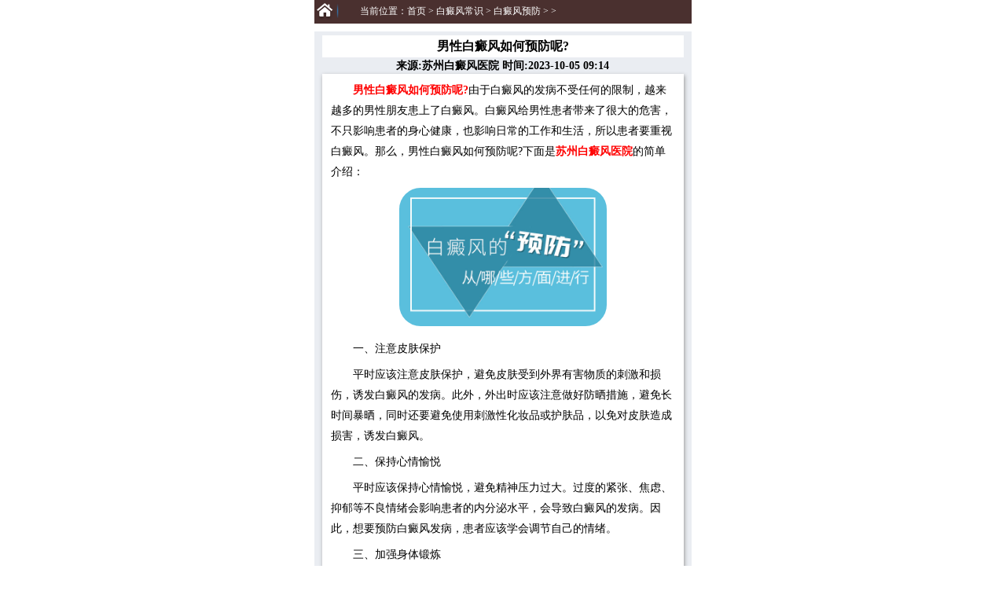

--- FILE ---
content_type: text/html
request_url: http://m.szruijinyy.com/old/9742.html
body_size: 3820
content:
<!DOCTYPE html>

<html xmlns="http://www.w3.org/1999/xhtml">

<head>

<meta name="applicable-device" content="mobile">

<meta http-equiv="Cache-Control" content="no-transform" />

<meta http-equiv="Cache-Control" content="no-siteapp" />

<meta http-equiv="Content-Type" content="text/html; charset=utf-8" />

<meta name="format-detection" content="telephone=no" />

<meta name="apple-mobile-web-app-capable" content="yes">

<meta name="apple-mobile-web-app-status-bar-style" content="black">

<meta name="viewport" content="initial-scale=1.0, minimum-scale=1.0, maximum-scale=2.0, user-scalable=no, width=device-width">

<title>男性白癜风如何预防呢?_苏州瑞金医院</title>

<meta name="keywords" content="白癜风如何预防" />

<meta name="description" content="男性白癜风如何预防呢? 由于白癜风的发病不受任何的限制，越来越多的男性朋友患上了白癜风。白癜风给男性患者带来了很大的危害，不只影响患者的身心健康，也影响日常的工作和">

<!----css样式---->

<link rel="stylesheet" type="text/css" href="/templets/ruijin/css/article2.css">

<link rel="stylesheet" type="text/css" href="/templets/ruijin/css/sy.css">

<link rel="stylesheet" type="text/css" href="/templets/ruijin/css/jianjie.css">

<script type="text/javascript" src="/templets/ruijin/js/TouchSlide.1.1.js"></script>

<script type="text/javascript" src="/templets/ruijin/js/jquery-1.8.3.min.js"></script>

<script type="text/javascript" language="javascript" src="http://rj.jgyljt.com/jgswt/js/index.php?uid=2"></script>

<script charset="utf-8" src="http://rj.jgyljt.com/jgswt/init.php?referer=http://m.szruijinyy.com/"></script>

<script type="text/javascript">



            + function() {



                remLayout();







                function remLayout() {



                    var w = document.documentElement.clientWidth;



                    w = w > 750 ? 750 : w;



                    w = w <= 320 ? 320 : w;



                    document.documentElement.style.fontSize = w / 7.5 + 'px';



                }



                window.addEventListener('resize',



                    function() {



                        remLayout();



                    },



                    false);



            }();



        </script>

<script>



            var _hmt = _hmt || [];







            _hmt.push(['_setAccount', '2cdba7e427c17df153d79e1de59627ae']);



        </script>

</head>

<body>

<div id="wrap"> <div class="header">

    <div id="jgHeader"></div>
    <div id="jgTopNav"></div> 

    <nav class="nav">

        <li>

            <a onclick="lableTj('导航','点击','介绍',1);" href="/">网站首页</a>

            <a onclick="lableTj('导航','点击','会诊',2);" href="/a/yishengtuandui">医师团队</a>

            <a onclick="lableTj('导航','点击','口碑',3);" href="/xjsb/">技术设备</a>

            <a onclick="lableTj('导航','点击','路线',4);" href="/ynxw/">院内新闻</a>

        </li>

    </nav>

</div>

<div class="page">

    <div id="jgSlide"></div>

</div>

  <!-- banner end -->

  <div class="weizhi w100 tl">

    <div class="text fl tl">当前位置：<a href='/'>首页</a> > <a href='/bdfcs/'>白癜风常识</a> > <a href='/bdfcs/bdfyf/'>白癜风预防</a> > ></div>

  </div>

  <!----main---->

  <div id="main" class="container-fluid">

    <div class="article clearfix" id="article">

      <h1 id="article_title">男性白癜风如何预防呢?</h1>

      <h4>来源:苏州白癜风医院  时间:2023-10-05 09:14</h4>

      <div id="article_content"><p>
	　　<span style="color:#ff0000;"><strong>男性白癜风如何预防呢?</strong></span>由于白癜风的发病不受任何的限制，越来越多的男性朋友患上了白癜风。白癜风给男性患者带来了很大的危害，不只影响患者的身心健康，也影响日常的工作和生活，所以患者要重视白癜风。那么，男性白癜风如何预防呢?下面是<a href="/"><span style="color:#ff0000;"><strong>苏州白癜风医院</strong></span></a>的简单介绍：</p>
<p style="text-align: center;">
	<img alt="男性白癜风如何预防呢?" src="https://rjimg.jgyljt.com/newImgs/img/15886653307f772.jpg" /></p>
<p>
	　　一、注意皮肤保护</p>
<p>
	　　平时应该注意皮肤保护，避免皮肤受到外界有害物质的刺激和损伤，诱发白癜风的发病。此外，外出时应该注意做好防晒措施，避免长时间暴晒，同时还要避免使用刺激性化妆品或护肤品，以免对皮肤造成损害，诱发白癜风。</p>
<p>
	　　二、保持心情愉悦</p>
<p>
	　　平时应该保持心情愉悦，避免精神压力过大。过度的紧张、焦虑、抑郁等不良情绪会影响患者的内分泌水平，会导致白癜风的发病。因此，想要预防白癜风发病，患者应该学会调节自己的情绪。</p>
<p>
	　　三、加强身体锻炼</p>
<p>
	　　平时应该加强身体锻炼，增强自身免疫力。适当的运动可以促进血液循环，提高机体免疫力，有助于白癜风的预防。建议进行适当的锻炼，以避免过度运动造成身体疲劳，不只使得运动无效，还会浪费时间。</p>
<p>
	　　苏州白癜风医院温馨提醒：男性白癜风如何预防呢?虽然白癜风是可以预防的，但是若是患者还是不幸患上了白癜风，切记要尽快去医院检查治疗，以免延误治疗。此外，还要注意饮食健康，健康的饮食对白癜风的治疗很有帮助。</p>
</p> </div>

      <div id="prompt"> <span>【温馨提示】</span>针对"男性白癜风如何预防呢?"的问题苏州白癜风医院专家介绍说,白癜风危害大,为了您的健康一旦发现疑似白癜风的症状，应及时到正规专科医院确诊治疗!</div>

    </div>

    <script src="http://rjwgw.jgyljt.com/image_error_wap/img_err.js"></script>

  </div>

  <!-- 新闻列表开始 -->

  <div class="title_list clearfix">

    <dl class="left">

      <a href="/ynxw/">院内新闻</a>

    </dl>

    <dl class="right">

      <a href="/ynxw/">更多>></a>

    </dl>

  </div>

  <div class="MediaNews">

    <div style="width: 100%">

      <dl style="height: auto !important;border: none;">

        <dt style="width: 96%;height: 35px;line-height: 35px;text-overflow:ellipsis;white-space: nowrap;border-bottom: 1px solid #e0e0e0;overflow: hidden;font-size: 16px;"> <a href="/old/10175.html" target="_blank">白癜风患者白斑好转后有哪些预防策略呢?</a> <span>2024-08-19</span></dt>
<dt style="width: 96%;height: 35px;line-height: 35px;text-overflow:ellipsis;white-space: nowrap;border-bottom: 1px solid #e0e0e0;overflow: hidden;font-size: 16px;"> <a href="/old/10164.html" target="_blank">怎么防止白癜风扩散开?</a> <span>2024-08-06</span></dt>
<dt style="width: 96%;height: 35px;line-height: 35px;text-overflow:ellipsis;white-space: nowrap;border-bottom: 1px solid #e0e0e0;overflow: hidden;font-size: 16px;"> <a href="/old/10114.html" target="_blank">如何有效预防白癜风?</a> <span>2024-06-06</span></dt>
<dt style="width: 96%;height: 35px;line-height: 35px;text-overflow:ellipsis;white-space: nowrap;border-bottom: 1px solid #e0e0e0;overflow: hidden;font-size: 16px;"> <a href="/old/10069.html" target="_blank">我们应该如何预防和远离白癜风?</a> <span>2024-04-26</span></dt>


      </dl>

    </div>

  </div>

</div>

<!----main end---->

<div class="form">

  <div class="form_top">

    <div class="form_top_left">网络挂号预约平台</div>

    <div class="form_top_right"><img src="/templets/ruijin/images/wy-logo.png" alt="苏州瑞金白癜风医院" /></div>

  </div>

  <div class="form_mid">

    <form action="http://rj.jgyljt.com/jgswt/msg.php?uid=2" method="get">

      <div>

        <p><em>*</em> <label>您的姓名:</label> <input name="name" placeholder="请输入您的真实姓名" type="text" onblur="showAll();" onfocus="hideAll();"> </p>

        <p><em>*</em> <label>联系电话:</label> <input name="tell" placeholder="请输入您的电话号码" type="tel" onblur="showAll();" onfocus="hideAll();"> </p>

        <p> <input type="submit" value="提交挂号" /> </p>

      </div>

    </form>

  </div>

</div>

<!-- <div class="bottom">

  <p><span>网址:m.szruijinyy.com 电话:<a href="tel:0512-67073120" rel="nofollow" style="color: #f2aa35;">0512-67073120</a></span></p>

  <p>

    <a style="color:#888888" href="/">苏州瑞金医院</a>,

    <a style="color:#888888" href="/">瑞金医院好吗</a>,

    <a style="color:#888888" href="/">苏州瑞金治疗白癜风</a>

  </p>

  <p>医院地址:苏州吴中经济开发区迎春南路191号</p>

  <p>

    <a href="https://beian.miit.gov.cn/" style="color:#888888">苏ICP备16011497号-7</a>

    <a style="color:#888888" href="/sitemap/">网站地图</a> |

    <a style="color:#888888" href="/sitemap.xml">XML地图</a>

  </p>

  <p>版权所有：苏州瑞金门诊部有限公司  <a style="color:#888;" href="http://3g.ruijinyy.com/yygg/5713.html">营业执照</a></p>

</div> -->
<div id="jgFooter"></div>

<div id="jgAddon"></div>



<!-- 商务通 -->

<div id="jgAddon"></div>

<script type="text/javascript" charset="utf-8" src="http://rj.jgyljt.com/jgswt/swt.js"></script>

<!--自动推送-->

<script>



(function(){



    var bp = document.createElement('script');



    var curProtocol = window.location.protocol.split(':')[0];



    if (curProtocol === 'https') {



        bp.src = 'https://zz.bdstatic.com/linksubmit/push.js';



    }



    else {



        bp.src = 'http://push.zhanzhang.baidu.com/push.js';



    }



    var s = document.getElementsByTagName("script")[0];



    s.parentNode.insertBefore(bp, s);



})();



</script>

<!--end-->

</body>

</html>



--- FILE ---
content_type: text/css
request_url: http://m.szruijinyy.com/templets/ruijin/css/article2.css
body_size: 4195
content:
/*公共css样式Author:caicai*/html, body, div, p, ul, li, dl, dt, dd, h1, h2, h3, h4, h5, h6, form, input, select, button, textarea, iframe, table, th, td {margin: 0;padding: 0;}body{font:12px/21px 'Microsoft Yahei'; _font-family:'宋体' !important; }em,i{  font-style:normal;}#wrap{ text-align:left;}ul{ list-style:none;}a{text-decoration:none !important;}img{ border:0 none;}.fl{ float:left; display:inline;}.fr{ float:right; display:inline;}.clear{ clear:both;}.clearfix{zoom:1;}.clearfix:before,.clearfix:after{display: table;line-height: 0;content:"";}.clearfix:after{clear:both;}.tl{text-align:left;}.tc{text-align:center;}.tr{text-align:right;}.disBlock{ display:block;}.borderNone{ border:0 none !important;}.ftW{ font-weight:bold;}.ft0{font-size:0px !important;}.bknone{ background:none !important;}.mt2{margin-top:2px;}.mt5{margin-top:5px;}.mt10{margin-top:10px;}.mt12{margin-top:12px;}.mt15{margin-top:15px;}.mt20{margin-top:20px;}.mt25{margin-top:25px;}.mt30{margin-top:30px;}.mt35{margin-top:35px;}.mt40{margin-top:40px;}.mt45{margin-top:45px;}.mt50{margin-top:50px;}.mt55{margin-top:55px;}.ml0{margin-left:0px !important;}.ml5{margin-left:5px;}.ml10{margin-left:10px;}.ml15{margin-left:15px;}.ml20{margin-left:20px;}.ml25{margin-left:25px;}.ml30{margin-left:30px;}.ml35{margin-left:35px;}.ml40{margin-left:40px;}.ml45{margin-left:45px;}.ml50{margin-left:50px;}.ml55{margin-left:55px;}.w100{width:100%;}.container-fluid{width:100%;}
@media screen and (min-width:100px) and (max-width:800px) {    } 
@media screen and (max-width:320px) {}
@media screen and (min-width:960px) {}
@media screen and (min-width:414px) and (max-width:736px) {  } 
html{max-width: 480px;margin: 0 auto;/*background-color: black;*/}
.container-fluid strong{font-weight: 700;}
img{text-indent:none;}
.container-fluid p span strong{font-weight: 700;}
.clearfix h1{font-size:16px;line-height:28px; text-align:center; margin-top:5px;}
.clearfix h5{height:20px; line-height:20px; text-align:center; font-size:12px;font-weight: normal;}
.clearfix img{border-radius:27px;width: 60%;}

p{padding-left:3px; padding-right:3px;margin-bottom: 7px;}

/*北大白癜风*/
.top{max-width: 480px; height:45px;background-color:#1181D4;position:fixed;top:0px;z-index:9999999;}
.top_img{width:30px;height:30px;margin:10px 0 0 10%;}
.top_img img{width:100%}
.top h3{font-size:20px;color:#ffffff;line-height:45px;margin-left:5px;background:none;}
.top a{display:block; height:25px;width:22%;background-color:#f37630;float:right;color:#ffffff;font-size:14px;line-height:25px;margin:10px 20px 0 0;text-align:center;border-radius:3px;}
/*----header----*/
 #header img{width:100%;height:100%;} 
/*----header end----*/
/*----位置----*/
.weizhi{width:100%;height:30px;background-color:#4A302F;}
.weizhi .text{font-size:12px;color:#fff;background:url(../images/weizhi_line.png) no-repeat left top;background-size:10%;padding-left:12%; margin-top:4px;}
.weizhi .text a{color:#fff;}
/*----nav----*/
/* #nav ul{height:30px;}
#nav ul li{height:30px;width:25%;border-right:1px solid #21a6ff;}
#nav ul li a{display:block;width:100%;height:30px;background-color:#0469ad;font-size:14px;color:#fff;line-height:30px;}
#nav ul li a:hover{background-color:#0371bb;border-bottom:2px solid #0083db;} */
.header{
#	position: fixed;
	z-index: 100;
	background: #fff;
}
.logo1 {
    z-index: 3;
}
.logo1 a {
    display: table;
    text-align: center;
    margin: 0 auto;
}
.logo1 img {
    text-align: center;
    margin: 0 auto;
}
.nav {
    background: #4A302F;
    margin: 0px;
    display: table;
    width: 100%;
    z-index: 2;
}
.nav li {
    border-bottom: 1px solid #fff;
    list-style: none;
}
.nav li a {
    text-decoration: none;
    width: 25%;
    box-sizing: border-box;
    text-align: center;
    line-height: 36px;
    border-right: 1px solid #fff;
    color: #fff;
    display: table;
    float: left;
    font-size: 14px;
}
.nav li a:hover {
    text-decoration: none;
    width: 24%;
    text-align: center;
    line-height: 40px;
    border-right: 1px solid #fff;
    color: #fff;
    display: inline-block;
    font-size: 14px;
    background: #e19333;
}
.nav li a:last-child {
    border: none;
}
/*
@media only screen and (min-width: 320px){
	#bannerId{padding-top: 72px;}
}
@media only screen and (min-width: 375px){
	#bannerId{padding-top: 72px;}
}
@media only screen and (min-width: 414px){
	#bannerId{padding-top: 72px;}
}
*/
/*----nav end----*/
.title{;border-bottom:1px solid #e1dfdf;width:100%;background: #eeeeee;padding: 10px 0;}
.title p{padding: 8px 0 0;font-size: 14px;text-align: center;}
.title h2{color:#0469ad;font-size:18px;font-weight:bold;text-align: center;}
.title h2 a{color:#4A302F;font-size:18px;font-weight:bold;}
.title h2 span{color:#999;font-size:14px;font-weight:normal;margin-left:10px;}
/*----文章栏目---*/

.article_top img{width:100%;}
.article{width:95%;height:auto;margin:0 auto;}
.article .box{width:100%;height:auto;margin:0 auto;border-bottom:1px solid #f1f1f1;}
.article .box .left a p{font-size:16px;color:#4A302F;margin:10px 5px;white-space:nowrap;overflow:hidden;text-overflow: ellipsis;}
.article .box .text{font-size:13px;margin-left:8%;color:#666;}

.article_bottom{width:100%;height:auto;margin-top: 10px; display:table;}
.article_bottom img{width:100%;border-radius:0px;}
.article_bottom .left{width:45%;height:auto;margin-left:2%;}
.article_bottom .right{width:45%;height:auto;margin-right:2%;}

.middle .left{width:80%;}
.middle .right{width:20%;float:right;margin:5px 0;}
.click{font-size:14px;line-height:20px;color:#fb083e;}

.title_list{	
	background-size: 100%;		
	height: 50px;
	line-height: 42px;	
	position: relative;
	margin-top:20px;
}
.title_list .left{
	position: absolute;
	top: 0px;
	left: 12px;
	color: #0469ad;
	font-size: 13px;		
}
.title_list .left a{
	font-weight: bold;
	font-size: 16px;
	color: #7F4337;
	margin-right: 6px;
}
.title_list .right{
	position: absolute;
	top: 0;
	right: 12px;
	font-size: 12px;
}
.title_list .right a{
	color: #666;
}
/*媒体报道*/
.MediaNews{
	width: 100%;
	overflow: hidden;
	margin-bottom: 6px;
}
.MediaNews dl{
	width: 100%;	
	height: 35px;
	line-height: 35px;
	border-bottom: 1px solid #e0e0e0;
	overflow: hidden;
	font-size: 16px;
}
.MediaNews dl dt{
	float: left;
	padding-left: 10px;
}
.MediaNews dl dt span{
	color: #f37731;
}
.MediaNews dl dt a{font-weight: normal;font-size: 16px;color:#666;}
.MediaNews dl dt span a{font-weight: normal;font-size: 16px;}
.MediaNews dl dd{
	margin-top: 0px !important;
	float: right;
	padding-right: 10px;
	color: #a2a1a1;
}

.kfan{width: 100%;margin-top: 5%;}
.kfan h2{background: #7F4337;text-align: center;font-size: 26px;color: #fff;height: 44px;line-height: 44px;}
.kfannr{overflow: hidden;}
.kfan .t2{text-align: center;height: auto;overflow: hidden;margin-top: 10px;}
.kfan .t2 dt{padding-left: 0;}
.kfan .t2 dt img{width: 100%;}


.kfan .gdal{text-align: center;height: 36px;line-height: 36px;}
.kfan .gdal a{color: #7F4337;font-size: 16px;}
.kfan .andj{text-align: center;height: 38px;line-height: 38px;margin: 10px 0;}
.kfan .andj span{padding: 10px 18px;border-radius: 5px;}
.kfan .andj span:nth-child(1){background: #7F4337;margin-right: 36px;}
.kfan .andj span:nth-child(2){background: #FEAE35;}
.kfan .andj span a{color: #fff;}
.yyghpt{width: 100%;margin-top: 20px;}
.yyghpt h2{background: #7F4337;text-align: center;font-size: 18px;color: #fff;height: 44px;line-height: 44px;margin-bottom: 10px;}
.yyghpt .yyghpt01 div{float: left;width: 49%;}
.yyghpt .yyghpt01 div:nth-child(1){margin-right: 2%;}
.yyghpt .yyghpt01 div img{width: 100%;}
/*版块推广新闻*/
.SpreadNews{
	margin:0 auto 15px auto;
	width: 316px;
	overflow: hidden;
	font-size: 12px;		
}
.SpreadNews .box1{
	width: 316px;
	overflow: hidden;
}
.SpreadNews a{
	color: #fff;
}
.SpreadNews a:hover{
	color: #fef501;
}
.SpreadNews .box1 ,.SpreadNews .box2{
	width: 316px;
	overflow: hidden;
}
.SpreadNews .box1 .L{
	float: left; 
	background:#0c9d02;
	border-right:1px solid #fff;
	border-bottom:1px solid #fff;
	padding:18px 14px 0 12px;
	width: 28px;
	height: 66px;
	line-height: 14px;
	letter-spacing: 2px;
}
.SpreadNews .box1 .M{
	float: left;
	border-right:1px solid #fff;
	border-bottom:1px solid #fff;
	width: 162px;
	height: 84px;
	overflow: hidden;
}
.SpreadNews .box1 .M dd{
	height: 42px;
	line-height: 42px;
	text-align: center;	
}
.SpreadNews .box1 .M .bg1{
	background:#027401;
	border-bottom:1px solid #fff;	
}
.SpreadNews .box1 .M .bg2{
	background:#41bd0a;	
}
.SpreadNews .box1 .R{
	float: left;
	text-align: center;
	background:#059208;	
	border-bottom:1px solid #fff;
	padding:15px 18px 0 20px;
	width: 60px;
	height: 69px;
	line-height: 16px;
	overflow: hidden;
}
.SpreadNews .box2 .L{
	float: left;
	border-right:1px solid #fff;
	background:#287d02;
	padding:27px 14px 0 10px;
	width: 70px;
	height: 57px;
	line-height: 16px;
	overflow: hidden;
}
.SpreadNews .box2 .R{
	float: left;	
	width: 221px;
}
.SpreadNews .box2 .r1{	
	border-bottom: 1px solid #fff;
	width: 221px;
	height: 42px;
	line-height: 42px;
	overflow: hidden;	
}
.SpreadNews .box2 .r1 dd{
	float: left;
	text-align: center;	
}
.SpreadNews .box2 .r1 .d1{
	background:#01bb20;
	border-right:1px solid #fff;
	width: 106px;
}
.SpreadNews .box2 .r1 .d2{
	background:#2fad03;
	width: 114px;
}
.SpreadNews .box2 .r2{
	text-align: center;
	width: 221px;
	height: 41px;
	line-height: 41px;
	background:#068403;	
}


.xinxi .form{width:90%;margin:0 auto;margin-top:10px;font-size:14px;color: black;}
.xinxi .input1 em{color: red;}
.xinxi .input1{height:30px;line-height:30px;color:#666;border:none;width:100%;margin:10px auto 0;   border-radius: 5px;  padding-left: 10px; }
.xinxi .input1 input{height:30px;line-height:30px;color:#666;border:none;border:1px solid #999; margin:0 auto;  padding-left: 10px;margin-left: 2%;width: 70%; }
.xinxi .input2{height:30px;line-height:30px;color:#666;border:none;width:100%;margin:10px auto; border-radius: 5px; padding-left: 10px; }
.xinxi .input3{height:75px;line-height:20px;color:#666;border:none;width:100%;margin:10px auto 0;   border-radius: 5px;  padding-left: 10px; }
.xinxi .input3 textarea{height:75px;line-height:20px;color:#666;border:none;margin:6px auto 0;  padding-left: 10px; margin-left: 2%;width: 70%; border:1px solid #999;}

.xinxi .button{height:40px;line-height:40px;color:#fff;background-color:#ff3b00;border:none;width:100%;border-radius:5px;margin-top:20px;font-size:14px; }
/*----main end----*/
.foot_nav{padding-bottom:90px;}
.div_form p{font-size: 12px ;color: red;text-align: center;}
.foot_nav ul li{width:19.7%;height:20px;border-right:1px solid #ffae36;}
.foot_nav ul li a{color:#000000;font-size:12px;}
.foot_nav .last a{color:#298dd9;}
.foot_nav .text{font-size:14px;color:#888888;}
.foot_nav .phone{font-size:14px;color:#888888;}
.foot_nav .phone span{font-size:16px;color:#298dd9;}
/*----foot----*/
#foot{height:50px;width:100%; position:fixed;bottom:0px;}
#foot ul li{width:33.3%;height:50px;font-size:14px;line-height:50px;background-color:#262626;text-align:center;}
#foot ul li a{color:#fff;}
#foot .home{background-color:#26c540;}
#foot .foot_phone{background-color:#ff6004;}
/*----foot end----*/

.div_form{width:95%; margin-left:auto; margin-right:auto; height:auto; background-color:white; padding-bottom: 20px; padding-top: 8px; margin-top: 5px; border-radius:5px; }

/********dede_pages**********/

DIV.jogger {
	PADDING-RIGHT: 1px;overflow:hidden; text-align:center; PADDING-LEFT: 1px; PADDING-BOTTOM: 1px; MARGIN: 1px; PADDING-TOP: 15px; FONT-FAMILY: "Lucida Sans Unicode", "Lucida Grande", LucidaGrande, "Lucida Sans", Geneva, Verdana, sans-serif; font-size:12px;
}
DIV.jogger li{display:inline;}
DIV.jogger A {
	PADDING-RIGHT: 0.41em; PADDING-LEFT: 0.41em; PADDING-BOTTOM: 0.43em;  COLOR: #fff; PADDING-TOP: 0.1em; BACKGROUND-COLOR: #4A302F; TEXT-DECORATION: none;font-size:12px;
}
}
DIV.jogger A:hover {
	PADDING-RIGHT: 0.41em; PADDING-LEFT: 0.41em; PADDING-BOTTOM: 0.43em;  COLOR: #fff; PADDING-TOP: 0.1em; BACKGROUND-COLOR: #0469AD;font-size:12px;
}
}
DIV.jogger A:active {
	PADDING-RIGHT: 0.41em; PADDING-LEFT: 0.41em; PADDING-BOTTOM: 0.43em;  COLOR: #fff; PADDING-TOP: 0.1em; BACKGROUND-COLOR: #0469AD;font-size:12px;
}
}
DIV.jogger SPAN.thisclass {
	PADDING-RIGHT: 0.41em; PADDING-LEFT: 0.41em; PADDING-BOTTOM: 0.43em;  COLOR: #FBDD08; PADDING-TOP: 0.1em; BACKGROUND-COLOR: #0469AD;font-size:12px;
}
}
DIV.jogger SPAN.disabled {
	DISPLAY: none
}
}
DIV.jogger span{PADDING-RIGHT: 0.41em;PADDING-LEFT: 0.41em; PADDING-BOTTOM: 0.43em;  COLOR: #fff; PADDING-TOP: 0.1em; font-size:12px; BACKGROUND-COLOR: #0469AD;TEXT-DECORATION: none;}

/********顶部_QQ商务通*********/
.topTips { -webkit-box-sizing: border-box; -moz-box-sizing: border-box; box-sizing: border-box; position: fixed; left:0; top: 0; width: 100%; z-index: 1000;-webkit-perspective: 600px; perspective: 600px; }
.tipsInner {font-family: "Microsoft YaHei"; border-top-left-radius: 5px; border-top-right-radius: 5px; border-bottom-left-radius: 5px; border-bottom-right-radius: 5px; border-radius: 5px; -webkit-box-shadow: 0 2px 10px rgba(0, 0, 0, 0.5); box-shadow: 0 2px 10px rgba(0, 0, 0, 0.5); background: #fff;-webkit-transform-origin: 0px 0px; transform-origin: 0px 0px; -webkit-transform: rotateX(90deg); transform: rotateX(90deg); opacity: 0; }
.tipsInner a { text-decoration:none;display: block; position: relative; padding-left: 50px; color: #111; }
.tipsInner img { position: absolute; left: 8px; top: 50%; margin-top: -17px; width: 36px; height: auto; padding-right: 5px; background: #fff; }
.tipsInner dl { margin:0; padding: 10px 5px; border-left: 1px solid #ccc; }
.tipsInner dt { font-weight: bold;line-height:1em;font-size:14px;padding-bottom: 5px; }
.tipsInner dd { margin:0; line-height: 1.2em;white-space:nowrap;text-overflow:ellipsis;overflow:hidden;font-size:14px; }
.hideTip { visibility:hidden;}
.hideTip .tipsInner { -webkit-transform-origin: 0px 100%; transform-origin: 0px 100%; -webkit-transform: rotateX(-90deg); transform: rotateX(-90deg); opacity: 0; }
.showTip { visibility:visible; }
.showTip .tipsInner { -webkit-transform-origin: 0px 0px; transform-origin: 0px 0px; -webkit-transform: rotateX(0deg); transform: rotateX(0deg); opacity: 1; }
#top_at{
	display: table;
	width: 100%;
	background-color: white;
	padding: 5px 10px;
	margin: 10px auto;
	box-sizing: border-box;
}
#top_at a{
	float: left;
	display: table;
	padding: 4px 10px;
	background: #4A302F;
	color: white;
	border-radius: 4px;
}
#top_at a:nth-child(2){
	float: right;	
	background: #ffb31f;
}

#prompt{
	font-size: 14px;
	color: #999;
	margin: 10px 0;
	padding: 6px;
	background-color: white;
	border: 1px dashed black;
}
#prompt span{
	color: black;
}

#article {
	width: 96%;	
	padding: 0 5px 10px;
	font-size: 14px !important;
	margin-top: 10px;
}

#article h4{
	font-size: 14px !important;
	text-align: center;
}

#main{
	background-color: #EAEDF2;
	/*display: table;*/
}
#article h1{
	clear:both;
	color: black;
	background-color: white;	
}
.art_top_line{
	width: 100%;
	background-color: white;
	text-align: center;
	font-size: 12px;
	color: #999;	
}
#article_content{
	background-color: white;
	padding: 8px;
	color: black;
	line-height: 26px !important;	
	box-shadow: 1px 2px 5px #999; 
}
#article_content p{margin-bottom: }
/* #article_content p a span{color: red!important;} */
.article_pre{
	background-color: white;
	font-size: 14px;
	color: #1ca8cc;
}
/*
.wap_banner{padding-top:5%;}
@media only screen and (min-width: 375px) {
	.wap_banner{padding-top:5%;}
}
@media only screen and (min-width: 414px) {
	.wap_banner{padding-top:5%;}
}
@media only screen and (min-width: 480px) {
	.wap_banner{padding-top:3%;}
}*/


--- FILE ---
content_type: text/css
request_url: http://m.szruijinyy.com/templets/ruijin/css/sy.css
body_size: 1394
content:
*{margin: 0;padding: 0;}
ul,ol,li{list-style: none;}
a{text-decoration: none;font-family: '微软雅黑';}
em{font-style: normal;}
.title{margin: 2% auto;text-align: center;height: 50px;}
.title img{height: 100%;}
.djan{width: 86%;margin: 5% auto;overflow: hidden;}
.djan span{width: 46%;height: 36px;line-height: 36px;font-size: 14px;text-align: center;position: relative;border-radius: 8px;}
.djan span a{color: #fff;}
.djan span a i{width:22px;height: 22px;line-height: 22px;position: absolute;left: 8%;top: 22%;}
.djan span a em{margin-left: 27px;}
.djan span:nth-child(1) a i{background: url(../images/xtb01.png) no-repeat center center;background-size: 100% 100%;}
.djan span:nth-child(2) a i{background: url(../images/xtb02.png) no-repeat center center;background-size: 100% 100%;}
.toper p{color: #fff;text-align: center; font-weight: bold; /*height: 45px; line-height: 40px;*/}
.logo1 {padding: 3% 5%;}
.logo1 a {text-align: center;margin: 0 auto;}
.logo1 img {text-align: center;margin: 0 auto;}
.nav {background: #4A302F;margin: 0px;display: none;width: 100%;z-index: 2;}
.nav li {border-bottom: 1px solid #fff;list-style: none;}
.nav li a {text-decoration: none;width: 25%;box-sizing: border-box;text-align: center;line-height: 36px;color: #fff;display: table;float: left;font-size: 16px;}
.nav li a:last-child {border: none;}

.zys{width: 86%;margin: 7% auto;text-align: center;overflow: hidden;}
.zys a{font-size: 20px;color: #fff;padding: 3% 13%;border-radius: 8px;}

.page1{width: 100%;margin: 10% 0;}
.page1 .wyh{width: 92%;margin: 5% auto;}
.page1 .wyh img{width: 100%;}

.page02{width: 100%;margin: 5% 0;}
.page02 .rjys{width: 100%;overflow: hidden;margin: 6% 0 3%;}
.page02 .rjys_an ul li{float: left;font-size: 0;}
.rjys ul li .page02_left{float: left;width: 53%;}
.rjys ul li .page02_left img{width: 100%;}
@media only screen and (min-width: 320px){
.rjys ul li .page02_right{float: right;width: 44%;background: #7D4136;margin-right: 3%;margin-top: 3%;padding: 0 0;}
}
@media only screen and (min-width: 375px){
.rjys ul li .page02_right{float: right;width: 44%;background: #7D4136;margin-right: 3%;margin-top: 3%;padding: 2% 0;}
}
@media only screen and (min-width: 414px){
.rjys ul li .page02_right{float: right;width: 44%;background: #7D4136;margin-right: 3%;margin-top: 3%;padding: 3% 0;}
}

.rjys ul li .page02_right a{color: #E6DCDB;}
.page02_right h2{font-size: 18px;padding-left: 6%;}
.page02_right .ysnx{font-size: 14px;padding-left: 6%;margin-bottom: 2%;}
.page02_right hr{height: 1px;border: none;border-top: 1px dashed #E6DCDB;}
.page02_right .yssc{font-size: 12px;padding: 2% 3%;}

.page03{width: 100%;overflow: hidden;}
.page03 .page03_r{width: 90%;overflow: hidden;margin: 5% auto;}
.page03 .page03_r ul{overflow: hidden;margin-bottom: 5%;}
.page03 .page03_r ul li{width: 45%;}
.page03 .page03_r ul li:nth-child(1){float: left;}
.page03 .page03_r ul li:nth-child(2){float: right;}
.page03 .page03_r ul li img{width: 100%;}

.page04{width: 100%;background: #FAEDEA;overflow: hidden;padding-bottom: 4%;}
.page04 .page04_1{width: 78%;margin: 4% auto;overflow: hidden;}
.page04 .page04_1 span{display: inline-block;color: #FF6005;float: left;height: 40px;text-align: center;}
.page04 .page04_1 span:nth-child(2n+1){font-size: 45px;line-height: 40px;font-weight: bold;width: 14%;}
.page04 .page04_1 span:nth-child(2n){width: 72%;font-weight: bold;}
.page04 .page04_1 span:nth-child(2n) em{color: #FF722B;font-weight: normal;}

.page04 .sp{width: 90%;margin: 2% auto;}
.page04 .sp .video{width: 100%;}
.page04 .spjy{color: #FF2D2C;font-size: 12px;text-align: center;}

.page04_2{width: 88%;margin: 4% auto;overflow: hidden;}
.page04_2 span{display: inline-block;color: #FF6005;float: left;height: 40px;text-align: center;line-height: 40px;overflow: hidden;}
.page04_2 span:nth-child(2n+1){font-size: 44px;line-height: 40px;font-weight: bold;width: 8%;}
.page04_2 span:nth-child(2n){width: 84%;font-weight: bold;font-size: 25px;}

.page04_3{width: 96%;margin: 2% auto;}
.page04_3 ul li{width: 100%;margin-bottom: 6%;}
.page04_3 ul li img{width: 100%;}
.page04_3 ul p{color: #FF1616;text-align: center;font-size: 14px;}

.zhyygh{width: 100%;margin: 5% 0;}
.zhyygh h1{color: #7E4136;text-align: center;font-size: 36px;font-weight: bold;}
.zhyygh .dbhx{width: 100%;line-height: 42%;}
.zhyygh .dbhx img{width: 100%;}
.zhyygh .ghbz{color: #FF814B;text-align: center;font-size: 12px;margin: 4% 0;}
.former{width: 86%;margin: 2% auto;overflow: hidden;}
.former .former01{width: 100%;color: #7E7D7D;height: 36px;line-height: 32px;font-weight: bold;margin-bottom: 2%;}
.former .former01 input{height: 26px;border: 1px solid #969696;width: 56%;}
.former .former02{width: 100%;color: #7E7D7D;font-weight: bold;margin-bottom: 2%;}
.former .former02 textarea{max-width: 56%;min-width: 56%;min-height: 60px;max-height: 80px;}
.former .former03 input{background: #FF6005;border:0;color: #fff;height: 36px;text-align: center;width: 100%;font-size: 16px;border-radius: 8px;font-weight: bold;}

.footer{width: 100%;background: #DEDDDB;padding: 2% 0;margin-bottom: 50px;}
.footer div{width: 92%;margin: 3% auto;}
.footer div img{width: 100%;}



--- FILE ---
content_type: text/css
request_url: http://m.szruijinyy.com/templets/ruijin/css/jianjie.css
body_size: 2578
content:
*{margin:0;padding:0;font-family: "微软雅黑";list-style:none;}
p{font-size:14px;}
a{text-decoration: none;color:#fff;}
hr{height:5px;width:40%;background:#E15102;margin:5px auto;border:0;}
.red{color:red;}
.brown{color:#714136;}
.gray{color:#909090;}
.center{text-align:center;}
.size_16{font-size:16px;}
.size_18{font-size:16px;}
.size_20{font-size:16px;}
.size_22{font-size:16px;}
.block{display:block;}
.clear{clear:both;}
.pad_10{padding:10px 0;}


.main{width:100%;}
/*.logo a{display:block;}

.logo img{width:100%;}*/
.top{width:100%;}
.top h1{border-bottom:1px solid #ccc;}
/*.top_top img{width:100%;}*/
.top_mid{width:93%;margin:20px auto;background:url(../images/tt_bg.png) no-repeat; background-size:100% 100%;padding:10px;line-height: 30px;}
.top_btm_top{width:90%;margin:0 auto;overflow: auto}
.img_l{float:left;width:47%;}
.img_r{float:right;width:47%;}
.top_btm p{clear:both;width:95%;margin:10px auto;line-height:30px;}
/*.top_mid img{display:inline-block;}*/
.middle_top h1{border-bottom:1px solid #ccc;}
.middle_top a{width:95%;margin:0 auto;}
.middle_top a img{width:100%;}


.middle_mid{margin:10px;overflow: auto}
.middle_mid .middle_mid_l{float:left;width:52%;}
.yyxw img{width:100%;}
.yyxw p{line-height:30px;}
.middle_mid .middle_mid_r{float:right;width:44%;}
.middle_mid_r div{line-height: 25px;margin-bottom:5px;padding:3px;font-size:12px;background:#D5D3D3;}
#zq{background:#F3DECF;color:#714136;}
#zgd_news{display:none;}
#shyxh_news{display:none;}
#lhhz_news{display:none;}
.middle_mid .anli{width:90%;height:40px;line-height:40px;margin:0 auto;border:1px solid #ccc;overflow: auto;}
.middle_mid .anli div{width:33%;float:left;text-align: center;height:40px;}
.middle_mid .anli .border_r{border-right:1px solid #ccc;}
.middle_mid .anli div span{display:inline-block;line-height:40px;height:40px;}
#ertong span{height:38px;border-bottom:2px solid #714136;}
.renqun{margin:20px auto 10px;width:95%;background:#F3DECF;}
.renqun img{width:100%;}
.renqun p{padding:5px 0;}
#lcb{display: none;}
#xlg{display: none;}



.middle_mid_btn{width:90%;margin:0 auto;overflow: auto;}
.middle_mid_btn div{width:47%;height:40px;text-align:center;line-height:40px;font-size:14px;}
#shzj{float:left;background:#E15102;color:#fff;}
#rjzj{float:right;background:#D5D3D3;color:#909090;}
#sh_docs{width:100%;}
.sh_doc{width:49.1%;display:inline-block;margin:10px 0;}
.sh_doc img{width:80%;margin:0 auto;}
.sh_doc p{margin:10px auto;}
#doc_none{display:none;}
#rj_doc_none{display:none;}
#show{width:80%;height:40px;line-height:40px;margin:0 auto;text-align:center;}
#rj_show{width:80%;height:40px;line-height:40px;margin:0 auto;text-align:center;}

#rj_docs{display:none;width:95%;margin:0 auto;overflow: auto;}
.rj_doc{margin:10px 0;border:1px solid #714136;overflow: auto;}
.rj_doc .rj_doc_l{width:45%; float:left;font-size:0;display: inline-block;}
.rj_doc .rj_doc_l img{display:block;width:90%;margin:10px auto;}
.rj_doc .rj_doc_r{width:53%; float:right;display: inline-block;}
.rj_doc .rj_doc_r p{margin:6px 0;font-size:12px;}
.rj_doc .rj_doc_r .doc_title{font-size:16px;}
.rj_doc .rj_doc_r .doc_zx{display:block;background:#EB6202;color:#fff;margin:0 auto;width:80%;height:30px;text-align:center;line-height:30px;border-radius:5px;}

.liaofa{width:100%;overflow: auto;font-size:14px;}
.liaofa a{color:gray;}
.liaofa a span{display:block;text-align: center;}
.liaofa img{display:block;width:80%;margin:0 auto;vertical-align: middle;border-radius:50%;}
.liaofa_tops{overflow: auto;}
.liaofa_tops .liaofa_top{width:33.3%;float:left;}
.liaofa_btms{width:60%;margin:0 auto;overflow: auto;}
.liaofa_btms .liaofa_btm{width:50%;float:left;}

.middle_btm{width:92%;height:40px;margin:0 auto 20px;}
.middle_btm a{width:48%;height:100%;line-height: 40px;text-align:center;font-size:16px;}
.middle_btm_l{width:45%;float:left;background:#714136;}
.middle_btm_l img{display:inline-block;vertical-align: middle;}
.middle_btm_r{width:45%;float:right;background:#E15102;}
.middle_btm_r img{display:inline-block;vertical-align: middle;margin-left:5px;}
.p_3{margin-top:-10px;}
.shebei{width:95%;margin:10px auto;line-height:24px;}

.focus{ width:95%; height:160px;  margin:10px auto 20px; position:relative; overflow:hidden;   }
.focus .hd{ width:100%; height:11px;  position:absolute; z-index:1; bottom:5px; text-align:right;  }
.focus .hd ul{ display:inline-block; height:5px; padding:3px 5px; background-color:rgba(255,255,255,0.7); 
	-webkit-border-radius:5px; -moz-border-radius:5px; border-radius:5px; font-size:0; vertical-align:top;
}
.focus .hd ul li{ display:inline-block; width:5px; height:5px; -webkit-border-radius:5px; -moz-border-radius:5px; border-radius:5px; background:#8C8C8C; margin:0 5px;  vertical-align:top; overflow:hidden;   }
.focus .hd ul .on{ background:#FE6C9C;  }

.focus .bd{ position:relative; z-index:0; }
.focus .bd li img{ width:100%;  height:160px;/* background:url(../images/loading.gif) center center no-repeat;  */}
.focus .bd li a{ -webkit-tap-highlight-color:rgba(0, 0, 0, 0); /* 取消链接高亮 */  }


.form{width:95%;margin:20px auto 0px;padding-top:20px;border:1px solid #6E3D33;border-radius:5px;overflow: auto;}

.form .form_top{width:100%;margin-bottom: 10px;overflow: auto;}

.form .form_top .form_top_left{width:58%;height:40px;float:left;text-align: center;font-size:20px;color:#6E3D33;line-height: 40px;border-right:2px solid #6E3D33;}

.form .form_top .form_top_right{width:40%;height:40px;display:table-cell;vertical-align: middle;}

.form .form_top .form_top_right img{display:block;margin:0 auto;width: 80%;height:80%;vertical-align:middle;}

.form .form_mid{width:90%;margin:0 auto;}

.form .form_mid form p{margin:10px 0;}

.form .form_mid form em{color:red;}

.form .form_mid form label{font-size:14px;}

.form .form_mid form input[type=text]{width:60%;height:25px;border-radius:5px;padding-left:10px;border:2px solid #6E3D33;font-size:14px;}

.form .form_mid form input[type=tel]{width:60%;height:25px;border-radius:5px;padding-left:10px;border:2px solid #6E3D33;font-size:14px;}

.form .form_mid form input[type=submit]{color:#fff;font-size:14px;font-weight:600;display:block;height:30px;width:100%;background:#FD6C02;border-radius:5px;margin:0 auto;border:0;}
.bottom{width:100%;margin-top:20px;padding-bottom: 60px;}

.bottom p{font-size:14px;color:#888888;padding: 0 10px;line-height: 30px;}

.bottom p span{color:#EEA135;font-size:14px;}

.bottom p .bah{font-size:16px;}
@media only screen and (max-width: 375px){
	.rj_doc .rj_doc_r .doc_zx{height:30px;line-height:30px;border-radius:3px;}
}
@media only screen and (min-width: 375px){
	.rj_doc .rj_doc_r .doc_title{font-size:18px;}
	.rj_doc .rj_doc_r p{margin:10px 0;font-size:13px;}
	.middle_btm a{font-size:16px;}
	.renqun .jieshao{font-size:16px;}
	.middle_mid_r div{padding:5px;line-height: 25px}
}
@media only screen and (min-width: 414px){
	.rj_doc .rj_doc_r .doc_title{font-size:20px;}
	.rj_doc .rj_doc_r p{margin:12px 0;font-size:15px;}
	.middle_btm a{font-size:16px;}
	.middle_mid_r div{margin-bottom:7px;}
}
@media only screen and (min-width: 450px){
	.rj_doc .rj_doc_r .doc_title{font-size:22px;}
	.rj_doc .rj_doc_r p{margin:14px 0;font-size:15px;}
	.middle_mid_r div{padding:10px;}
}
@media only screen and (min-width: 480px){
	.rj_doc .rj_doc_r .doc_title{font-size:24px;}
	.rj_doc .rj_doc_r p{margin:14px 0;font-size:16px;}
	.middle_mid_r div{padding:10px 5px;margin-bottom:10px;line-height:22px;font-size:14px;}
}


            .yh_box {

                width: 7.5rem;

                margin: 0 auto;

            }

            

            body {

                font-size: 0.3rem !important;

            }

            

            .wap_banner {

                margin: 0 auto;

                position: relative;

                overflow: hidden;

                width: 7.5rem;

            }

            

            .wap_banner .hd {

                width: 100%;

                height: 0.14rem;

                position: absolute;

                z-index: 1;

                bottom: 0;

                text-align: center;

            }

            

            .wap_banner .hd ul {

                overflow: hidden;

                display: -moz-box;

                display: -webkit-box;

                display: box;

                height: 0.14rem;

                width: 1.5rem;

                margin: 0 auto;

                color: rgba(51, 51, 51, 0.5);

            }

            

            .wap_banner .hd ul li {

                -moz-box-flex: 1;

                -webkit-box-flex: 1;

                box-flex: 1;

                list-style: none;

                width: 0.14rem;

                height: 0.14rem;

                background: #999999;

                color: #999999;

                border-radius: 50%;

                margin-right: 0.14rem;

            }

            /*.wap_banner .hd ul li:nth-child(4n){ margin-right:0;}*/

            

            .wap_banner .hd ul .on {

                background: #d79266;

                color: #d79266;

            }

            

            .wap_banner .bd {

                position: relative;

                z-index: 0;

            }

            

            .wap_banner .bd li img {

                width: 100%;

            }

            

            .wap_banner .bd li a {

                -webkit-tap-highlight-color: rgba(0, 0, 0, 0);

                /* 取消链接高亮 */

            }

            

            .bd>img {

                width: 100%;

            }

            

            .title_list {

                background-size: 100%;

                height: 50px;

                line-height: 42px;

                position: relative;

                margin-top: 20px;

            }

            

            .title_list .left {

                position: absolute;

                top: 0px;

                left: 12px;

                color: #0469ad;

                font-size: 13px;

            }

            

            .title_list .left a {

                font-weight: bold;

                font-size: 16px;

                color: #7F4337;

                margin-right: 6px;

            }

            

            .title_list .right {

                position: absolute;

                top: 0;

                right: 12px;

                font-size: 12px;

            }

            

            .title_list .right a {

                color: #666;

            }

            /*媒体报道*/

            

            .MediaNews {

                width: 100%;

                overflow: hidden;

                margin-bottom: 6px;

            }

            

            .MediaNews dl {

                width: 100%;

                line-height: 35px;

                border-bottom: 1px solid #e0e0e0;

                overflow: hidden;

                font-size: 16px;

            }

            

            .MediaNews dl dt {

               /* float: left;*/

                padding-left: 10px;
                border-bottom: 1px dashed gray;

            }

            

            .MediaNews dl dt span {

                color: #f37731;
                float: right;
                padding-right: 5px;

            }

            

            .MediaNews dl dt a {

                font-weight: normal;

                font-size: 14px;

                color: #666;

            }

            

            .MediaNews dl dt span a {

                font-weight: normal;

                font-size: 16px;


            }

            

            .MediaNews dl dd {

                margin-top: 0px !important;

                float: right;

                padding-right: 10px;

                color: #a2a1a1;

            }


